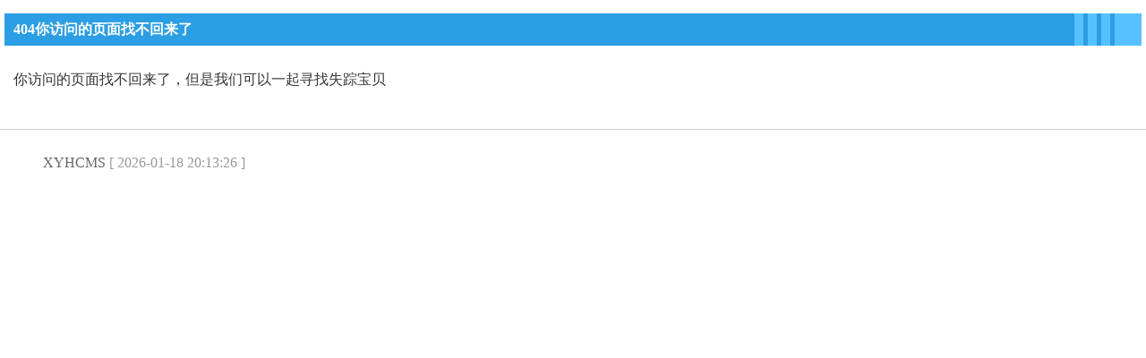

--- FILE ---
content_type: text/html; charset=utf-8
request_url: https://court.yuexiu.gov.cn/index.php?s=/List/index/cid/147.html
body_size: 2231
content:
<!DOCTYPE html>
<html>
<head>
<meta charset="utf-8">
<meta http-equiv="Content-Type" content="text/html; charset=utf-8" />
<meta name='viewport' content='width=device-width, initial-scale=1.0, maximum-scale=1.0, user-scalable=no'/> 
<title>你访问的页面找不回来了，但是我们可以一起寻找失踪宝贝</title>
<style type="text/css">
body{background:#fff;padding:0px;margin: 0px;font-family: 'Microsoft YaHei'; color: #333;}
input,button{ border:solid 1px #dcdcdc;height:30px; line-height:30px; padding:3px 6px;color:#999;background:#fff; vertical-align: middle;}
select{border:solid 1px #ccc;}
img{border:none;}
a{ text-decoration: none;color:#3361AD;}

.title{font-size:16px;font-weight:bold;height: 36px; line-height: 36px; padding: 0px 0px 0px 10px; overflow:hidden;  color:#ffffff;background-color:#2b9ee4;
background-image: -moz-linear-gradient(top , #2b9ee4, #4fb7fe );
background-image: linear-gradient(top , #2b9ee4, #4fb7fe );}
.space,.space30{display:block; float:right; width:10px; background-color:#57c0ff; height:100%; margin-left:5px;}
.space30{width:30px;}

.error{ padding: 5px;}
.error .content{ padding-top: 10px}
.error .info{ margin-bottom: 12px; }
.error .info .text{ line-height: 24px;padding: 10px;}
.copyright{ padding: 12px 48px; color: #999; border-top: 1px solid #ccc; }
.copyright a{ color: #666; text-decoration: none; }

</style>
</head>
<body>		
<div class="error">
<div class="content">
	<div class="info">
		<div class="title">
			404你访问的页面找不回来了
			<span class="space30"></span><span class="space"></span><span class="space"></span><span class="space"></span>
		</div>
		<div class="text">
			<p>你访问的页面找不回来了，但是我们可以一起寻找失踪宝贝</p>
		</div>
	</div>

	<!--div class="info">
		<script type="text/javascript" src="//qzonestyle.gtimg.cn/qzone/hybrid/app/404/search_children.js" charset="utf-8" homePageUrl="http://court.yuexiu.gov.cn" homePageName="返回网站首页"></script>
	</div-->


</div>
</div>

<div class="copyright">
<p><a title="官方网站" href="http://www.xyhcms.com">XYHCMS</a> [ 2026-01-18 20:13:26 ]</p>
</div>

</body>
</html>